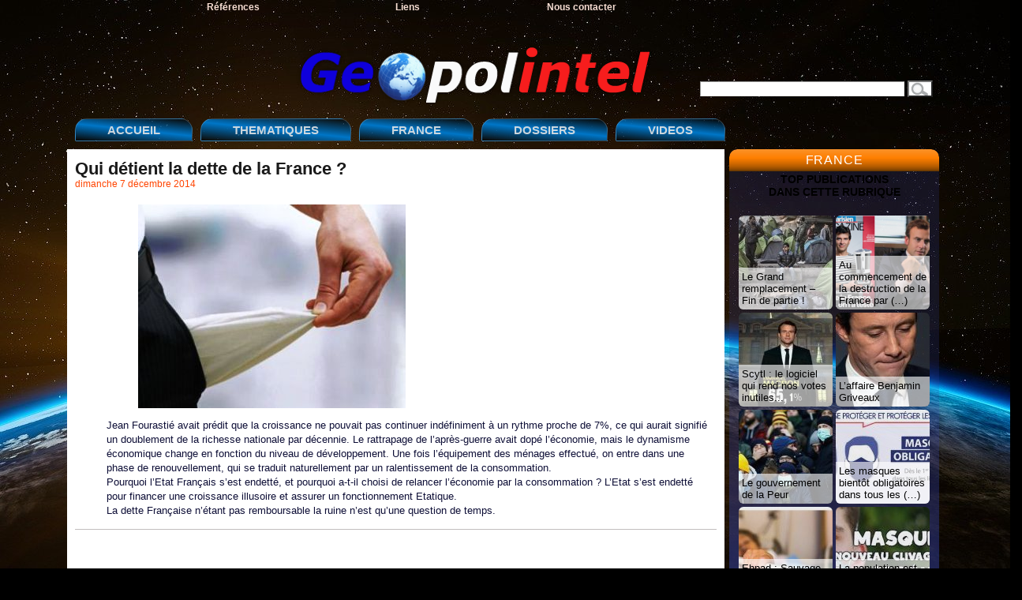

--- FILE ---
content_type: text/html; charset=utf-8
request_url: http://www.geopolintel.fr/article886.html
body_size: 8774
content:
<!DOCTYPE html PUBLIC "-//W3C//DTD XHTML 1.0 Transitional//EN" "http://www.w3.org/TR/xhtml1/DTD/xhtml1-transitional.dtd">
<html xmlns="http://www.w3.org/1999/xhtml" xml:lang="fr" lang="fr" dir="ltr">
<head>
<title>Qui détient la dette de la France ?  - Geopolintel</title>
<meta name="description" content=" Jean Fourasti&#233; avait pr&#233;dit que la croissance ne pouvait pas continuer ind&#233;finiment &#224; un rythme proche de 7%, ce qui aurait signifi&#233; un doublement (&#8230;) " />
<meta http-equiv="Content-Type" content="text/html; charset=utf-8" />

<meta name="generator" content="SPIP 4.3.9" />

<link rel="shortcut icon" href="squelettes/imgsquel/gpi.ico" type="image/x-icon" />

<meta name="viewport" content="width=device-width, initial-scale=0.7" />


<link rel="alternate" type="application/rss+xml" title="Syndiquer tout le site" href="spip.php?page=backend" />

<link rel="stylesheet" href="prive/spip_style.css" type="text/css" media="all" />

<link rel="stylesheet" href="squelettes/spip_formulaires.css" type="text/css" media="projection, screen, tv" />

<link rel="stylesheet" href="squelettes/habillage.css" type="text/css" media="projection, screen, tv" />

<link rel="stylesheet" href="squelettes/impression.css" type="text/css" media="print" />






<script>
var mediabox_settings={"auto_detect":true,"ns":"box","tt_img":true,"sel_g":"#documents_portfolio a[type='image\/jpeg'],#documents_portfolio a[type='image\/png'],#documents_portfolio a[type='image\/gif']","sel_c":".mediabox","str_ssStart":"Diaporama","str_ssStop":"Arr\u00eater","str_cur":"{current}\/{total}","str_prev":"Pr\u00e9c\u00e9dent","str_next":"Suivant","str_close":"Fermer","str_loading":"Chargement\u2026","str_petc":"Taper \u2019Echap\u2019 pour fermer","str_dialTitDef":"Boite de dialogue","str_dialTitMed":"Affichage d\u2019un media","splash_url":"","lity":{"skin":"_simple-dark","maxWidth":"90%","maxHeight":"90%","minWidth":"400px","minHeight":"","slideshow_speed":"2500","opacite":"0.9","defaultCaptionState":"expanded"}};
</script>
<!-- insert_head_css -->
<link rel="stylesheet" href="plugins-dist/mediabox/lib/lity/lity.css?1738359804" type="text/css" media="all" />
<link rel="stylesheet" href="plugins-dist/mediabox/lity/css/lity.mediabox.css?1738359805" type="text/css" media="all" />
<link rel="stylesheet" href="plugins-dist/mediabox/lity/skins/_simple-dark/lity.css?1738359838" type="text/css" media="all" /><link rel='stylesheet' type='text/css' media='all' href='plugins-dist/porte_plume/css/barre_outils.css?1738359748' />
<link rel='stylesheet' type='text/css' media='all' href='local/cache-css/cssdyn-css_barre_outils_icones_css-ef527e3f.css?1738510408' />
<script src="prive/javascript/jquery.js?1738359934" type="text/javascript"></script>

<script src="prive/javascript/jquery.form.js?1738359934" type="text/javascript"></script>

<script src="prive/javascript/jquery.autosave.js?1738359934" type="text/javascript"></script>

<script src="prive/javascript/jquery.placeholder-label.js?1738359934" type="text/javascript"></script>

<script src="prive/javascript/ajaxCallback.js?1738359934" type="text/javascript"></script>

<script src="prive/javascript/js.cookie.js?1738359934" type="text/javascript"></script>
<!-- insert_head -->
<script src="plugins-dist/mediabox/lib/lity/lity.js?1738359804" type="text/javascript"></script>
<script src="plugins-dist/mediabox/lity/js/lity.mediabox.js?1738359805" type="text/javascript"></script>
<script src="plugins-dist/mediabox/javascript/spip.mediabox.js?1738359720" type="text/javascript"></script><script type='text/javascript' src='plugins-dist/porte_plume/javascript/jquery.markitup_pour_spip.js?1738359751'></script>
<script type='text/javascript' src='plugins-dist/porte_plume/javascript/jquery.previsu_spip.js?1738359751'></script>
<script type='text/javascript' src='local/cache-js/jsdyn-javascript_porte_plume_start_js-2ad50086.js?1738510408'></script>

<!-- Debut CS -->
<link rel="stylesheet" href="local/couteau-suisse/header.css" type="text/css" media="all" />
<!-- Fin CS -->


<!-- Debut CS -->
<script src="local/couteau-suisse/header.js" type="text/javascript"></script>
<!-- Fin CS --></head>

<body class="page_article">
	<!-- !!! {id_rubrique} en argument du INCLURE car boucles RUBRIQUES dedans -->
	<div id="page">
	

<div id="bandeau1">
	<ul>
		
			<li><a href="rubrique24.html" title="Lectures recommand&#233;es">Références</a></li>
		
			<li><a href="rubrique25.html" title="Liens">Liens</a></li>
		
			<li><a href="rubrique26.html" title="Contact">Nous contacter</a></li>
	</ul>
</div>

<div id="logogpi">
	<a rel="start home" href="https://www.geopolintel.fr/" title="Accueil"><img src="squelettes/imgsquel/logo.png" alt="Geopolintel"><strong id="nom_site_spip"></strong></a>
	<div id="recherch"><div class="formulaire_spip formulaire_recherche" id="formulaire_recherche">
<form action="spip.php?page=recherche" method="get"><div>
	<input name="page" value="recherche" type="hidden"
>
	
	<label for="recherche"></label>
	<input type="text" class="text" size="10" name="recherche" id="recherche" accesskey="4" />
	<input type="submit" class="submit" value="   " title="Rechercher" />
</div></form>
</div>
</div>
</div>


<div id="bandeau2">
	<ul>
		<li><a rel="" href="https://www.geopolintel.fr/"title="Page d'accueil du site">ACCUEIL</a></li>



				<!-- MODS 02/02/2025 : menus interactifs modifiables via la console -->
				
						<!-- menu déroulant de la rubrique THEMATIQUES -->
		
		<li><a>THEMATIQUES</a>
			<ul>
				<li><a href="rubrique1.html">Brzezinski&nbsp;: Le Grand Échiquier </a></li>
				
				<li><a href="rubrique35.html">Guerre culturelle</a></li>
				
				<li><a href="rubrique20.html">Guerre économique</a></li>
				
				<li><a href="rubrique19.html">Guerres chimique et biologique</a></li>
				
				<li><a href="rubrique5.html">Guerres impériales</a></li>
				
				<li><a href="rubrique4.html">La France et le Mondialisme</a></li>
				
				<li><a href="rubrique3.html">Le système ABM, bouclier anti-missile</a></li>
				
				<li><a href="rubrique53.html">Les destructeurs du pouvoir en France</a></li>
				
			</ul>
		</li>
		

		
		<li><a href="rubrique34.html" >FRANCE</a></li>
		

		<!-- menu déroulant de la rubrique DOSSIERS -->
		
		<li><a>DOSSIERS</a>
			<ul>
				<li><a href="rubrique11.html"> AZF, le procès&nbsp;: chronique de la thèse officielle</a></li>
				
				<li><a href="rubrique55.html">Affaire Epstein </a></li>
				
				<li><a href="rubrique12.html">AZF&nbsp;: l&#8217;histoire d&#8217;une raison d&#8217;état</a></li>
				
				<li><a href="rubrique13.html">Clearstream&nbsp;: les affaires</a></li>
				
				<li><a href="rubrique31.html">Les sept sacrifiés du mensonge</a></li>
				
			</ul>
		</li>
		

		<li><a href="rubrique23.html" >VIDEOS</a></li>
	</ul>
	<br>
</div>
	
    <div class="hfeed" id="conteneur">
    <div class="hentry" id="contenu">

        <div class="cartouche">
            <div class="surlignable">
<!--			<img
	src="local/cache-vignettes/L200xH152/arton886-6f7b7.jpg?1691239740" class='spip_logo' width='200' height='152'
	alt="" />-->
<!--				-->
				<h1 class="entry-title">Qui détient la dette de la France&nbsp;? </h1>
				
            </div>

            <p><small><abbr class="published" title="2014-12-07T16:00:28Z">dimanche 7 décembre 2014</abbr></small></p>

        </div>
		
        <div class="surlignable">
            
            <div class="chapo"><div class='spip_document_1188 spip_document spip_documents spip_document_image spip_documents_left spip_document_left'>
<figure class="spip_doc_inner">


		<img src='local/cache-vignettes/L339xH258/dette-publique-france-f8de1.jpg?1589428729' width='339' height='258' alt='' />
</figure>
</div>
<p>Jean Fourastié avait prédit que la croissance ne pouvait pas continuer indéfiniment à un rythme proche de 7%, ce qui aurait signifié un doublement de la richesse nationale par décennie. Le rattrapage de l’après-guerre avait dopé l’économie, mais le dynamisme économique change en fonction du niveau de développement. Une fois l’équipement des ménages effectué, on entre dans une phase de renouvellement, qui se traduit naturellement par un ralentissement de la consommation. <br class='autobr' />
Pourquoi l&#8217;Etat Français s&#8217;est endetté, et pourquoi a-t-il choisi de relancer l&#8217;économie par la consommation&nbsp;? L&#8217;Etat s&#8217;est endetté pour financer une croissance illusoire et assurer un fonctionnement Etatique. <br class='autobr' />
La dette Française n&#8217;étant pas remboursable la ruine n&#8217;est qu&#8217;une question de temps.</p></div>
			<div class="texte entry-content"><iframe width="600" height="400" src="https://www.youtube.com/embed/W6xoUHRHkFc" frameborder="0" allow="accelerometer; autoplay; encrypted-media; gyroscope; picture-in-picture" allowfullscreen></iframe>
<p><strong>Le retour du Glass-Steagall Act</strong></p>
<div class='spip_document_1189 spip_document spip_documents spip_document_image spip_documents_center spip_document_center'>
<figure class="spip_doc_inner">


		<img src='local/cache-vignettes/L320xH240/glass-steagall-act-jpg-108c4.png?1589428729' width='320' height='240' alt='' />
</figure>
</div>
<p> Depuis 1999, le Glass-Steagall Act a été abrogé afin de mettre fin à la séparation des banques commerciales et des banques d&nbsp;?investissement aux Etats-Unis. Aussi connu sous le nom de Banking Act, celui-ci édité par Roosevelt en 1933 permettait de dissocier l&#8217;économie réelle et le monde financier afin de protéger au mieux l&nbsp;?épargne des ménages en éloignant les risques d&#8217;effondrement des marchés. La fragilité du secteur financier après la crise de 1929 a amené les gouvernements à agir de manière à ce que les banques commerciales ne puissent pas être en relation avec les autres sociétés. De ce fait, il permettait d&nbsp;?éloigner les effets de contagion dans le secteur bancaire. Le Gramm-Leach-Bliley Act a permis de mettre fin au Banking Act, <strong>cette dérégulation de plus en plus importante a fait naitre la crise des subprimes en 2007.</strong></p>
<p>Cependant, depuis les nombreuses crises bancaires qui nous poursuivent, il est peut être intéressant de réfléchir à un renouveau du système financier et revenir à une régulation du système. La spéculation des investisseurs a amené le système à s&nbsp;?effondrer à plusieurs reprises, les crises de crédit de 1966 ou de 1970 ont toutes été résolu par la Réserve Fédérale qui est toujours revenue sur sa politique restrictive en cas de risque important pour l&nbsp;?économie. Cependant, à long terme ce système ne peut pas être viable et celui-ci risque de s&nbsp;?effondrer définitivement.</p>
<p>Il serait peut-être brutal voire impossible de revenir aux principes données par le Glass-Steagall Act. Néanmoins, de nombreux hommes politiques et financiers se penchent sur le fait de réadapter les concepts à notre système d&nbsp;?aujourd&nbsp;?hui.</p>
<p>Quatre sénateurs américains se sont lancés dans l&nbsp;?aventure en proposant un projet de loi baptisé 21st Century Glass-Steagall Act of 2013. La sénatrice Elizabeth Warren, qui porte le sujet, s&nbsp;?est exprimée en affirmant que le monde financier continue sans cesse de menacer la santé économique, c&nbsp;?est dans ce sens qu&nbsp;?il serait nécessaire de limiter les pouvoirs des banques d&nbsp;?investissement. Ce projet consisterait alors à faire en sorte que le gouvernement fédéral n&nbsp;?ait plus à renflouer sans arrêt les caisses de ces banques à haut risque. Le but est alors de protéger les caisses de l&nbsp;?Etat ainsi que les familles américaines grâce à un système plus stable et beaucoup moins risqué. Les fondateurs de ce projet de loin visent une séparation de façon à ce que les institutions de Wall Street s&nbsp;?engagent selon leurs souhaits dans des investissements risqués mais que les dépôts bancaires fédéraux soient protégés.</p>
<p>Ce renouveau du Banking Act pourrait dans ce cas être l&nbsp;?issue de la crise financière. On pourrait imaginer un monde où le monde risqué est complètement distinct des banques traditionnelles.</p>
<p>Du côté français, les esprits commencent aussi à vouloir réformer le système, le Sénat et l&nbsp;?Assemblée Nationale ont voté la loi de séparation et de régulation des activités bancaires. Celle-ci permet de limiter les activités spéculatives des activités nécessaires au financement de l&#8217;économie. De cette manière les activités de trading pourront être contrôlées de manière plus efficace. Cette loi vise également à améliorer la transparence des informations des banques tant au niveau interne avec les bénéfices et chiffres d&nbsp;?affaires mais aussi externe en surveillant les activités à échelle étrangère. La régulation financière, après la période d&#8217;auto-régulation des années 90 et du début des années 2000, est de nouveau la pierre angulaire du système partout dans le monde&nbsp;!</p>
<p><strong>Qui détient la dette de la France&nbsp;?</strong></p>
<p>Qui achète et possède la dette publique de la France&nbsp;? Cette question, apparemment simple, est plus complexe qu&#8217;il n&#8217;y paraît. Et éminemment stratégique, alors que notre pays atteint un record d&#8217;endettement, à hauteur de 85&nbsp;% de son produit intérieur brut (PIB), soit 1 646,1 milliards d&#8217;euros, en progression de 110 milliards d&#8217;euros depuis un an.</p>
<p><strong>Comment est composée la dette publique&nbsp;?</strong></p>
<p>La dette publique est en fait triple&nbsp;: celle de l&#8217;Etat proprement dit, mais aussi celle des collectivités locales et celle des administrations publiques.</p>
<p>Sur les 1 646,1 milliards dus par la France, 1 286 le sont par l&#8217;Etat lui-même, selon l&#8217;Insee, soit l&#8217;essentiel. Les administrations locales (régions, départements, communes), sont endettées à hauteur de 156 milliards d&#8217;euros&nbsp;; les administrations de sécurité sociale (assurance maladie, caisse nationale d&#8217;assurance vieillesse) pour 191 milliards d&#8217;euros. Enfin, les organismes divers d&#8217;administration centrale (établissements et agences dépendant de l&#8217;Etat) doivent 11,6 milliards d&#8217;euros.</p>
<p>Le déficit cumulé, conséquence de plus de trente années de budgets déficitaires, a été empruntée à divers acteurs financiers&nbsp;: Etats, entreprises, grandes banques... Ceux-ci achètent des produits, émis par la France et remboursables à plus ou moins long terme. La fameuse note &laquo;&nbsp;AAA&nbsp;&raquo; du pays permet de réaliser des emprunts à des taux réduits. De 1&nbsp;% à 4&nbsp;% en fonction de la durée de l&#8217;emprunt contracté, selon le dernier bulletin mensuel (en PDF) de l&#8217;Agence France Trésor (AFT), chargée d&#8217;émettre ces produits et de réaliser les emprunts pour l&#8217;Etat.</p>
<p><strong>Qui achète des titres de dette publique en France&nbsp;?</strong></p>
<p>Les produits émis par l&#8217;Etat sont au nombre de trois, qu&#8217;on peut classer en deux catégories. D&#8217;abord les titres de long terme. Ce sont les obligations assimilables au trésor (OAT), les plus importants en volume, remboursables en sept à cinquante ans, qui peuvent être à taux fixe ou variable. Ensuite, ceux à court terme, de deux genres&nbsp;: les bons du Trésor à intérêt annuel (BTAN), d&#8217;une durée de deux ou cinq ans&nbsp;; et les bons du Trésor à taux fixe et à intérêts précomptés (BTF), émis pour des périodes très courtes (de l&#8217;ordre de quatre à sept semaines).</p>
<p>La France emprunte environ un tiers de sa dette à ses propres banques et sociétés de crédit. Avec une particularité&nbsp;: le pays est plus endetté auprès des compagnies d&#8217;assurance (20&nbsp;%), qui &laquo;&nbsp;achètent&nbsp;&raquo; des titres de dette française pour les placements d&#8217;assurance vie, qu&#8217;auprès de ses banques. Contrairement à la situation du reste de l&#8217;Europe, les établissements bancaires français possèdent moins de 14&nbsp;% de la dette nationale.</p>
<p><strong>Quelle part de dette est détenue par des étrangers&nbsp;?</strong></p>
<p>La dette française est détenue à plus de 65&nbsp;% par des &laquo;&nbsp;non-résidents&nbsp;&raquo; français. Un chiffre en baisse&nbsp;: jusque fin 2010, il se situait plutôt autour de 70&nbsp;%. Mais un chiffre qui n&#8217;a eu de cesse de grimper ces dernières années&nbsp;: en 1993, seuls 32&nbsp;% de la dette française était détenus par des non-résidents.</p>
<p>La situation française en Europe est particulière&nbsp;: selon une étude publiée en avril par la fondation pour l&#8217;innovation politique (Fondapol), notre pays est en troisième position de l&#8217;Union européenne, derrière le Portugal (75&nbsp;% de la dette détenue par des non-résidents) et la Grèce (71&nbsp;%). En moyenne, 53&nbsp;% de la dette des pays européens est détenue par des non-résidents. C&#8217;est une différence majeure avec un Etat comme le Japon, dont l&#8217;énorme endettement (plus de 200&nbsp;% de son PIB) est essentiellement possédé par ses épargnants. Les Etats-Unis, quant à eux, ont un tiers de leur dette aux mains de non-résidents.</p>
<p>Le terme de &laquo;&nbsp;non-résidents&nbsp;&raquo; recoupe une série d&#8217;acteurs&nbsp;: fonds de pension, grandes banques, compagnies d&#8217;assurance, fonds souverains... Il est impossible de savoir précisément quel pays possède le plus&nbsp;: la loi interdit la divulgation de cette information, à part aux vendeurs eux-mêmes. Ce qui pose question&nbsp;: la provenance des possesseurs de dette revêt en effet un caractère de plus en plus crucial.</p>
<p><strong>Quelles conséquences au fait que la dette soit détenue hors des frontières&nbsp;?</strong></p>
<p>Le fait que la dette nationale soit détenue par des acteurs étrangers est un atout autant qu&#8217;une faiblesse. Un atout, car c&#8217;est une preuve de l&#8217;attractivité du territoire national et de la confiance qu&#8217;il obtient auprès des marchés. Mais une faiblesse, car le pays est d&#8217;autant plus sensible aux questions de conjonctures que sa dette est placée sur des marchés internationaux. La Grèce ou le Portugal, qui avaient également une dette majoritairement située à l&#8217;étranger, en ont ainsi payé les conséquences.</p>
<p>La dette des pays de la zone euro est en grande partie possédée par des non-résidents d&#8217;autres pays de la zone. C&#8217;est ainsi que, en 2010, 52&nbsp;% des dettes de la France et de l&#8217;Allemagne étaient détenus au sein de la zone euro, et donc libellés dans cette monnaie. Par ailleurs, 60&nbsp;% de la dette des deux pays sont détenus en Europe au sens large (en incluant Norvège ou Suisse).</p>
<p>C&#8217;est une sécurité, dans la mesure où l&#8217;Europe est capable de politiques contracycliques. La France a ainsi racheté une partie de la dette grecque au terme de l&#8217;accord du 21 juillet. Mais c&#8217;est aussi un danger, puisqu&#8217;un pays de la zone qui ferait défaut (qui se montrerait incapable de s&#8217;acquitter du paiement de ce qu&#8217;il doit) fragiliserait toute la zone et la monnaie européennes.</p>
<p>Restent donc 40&nbsp;% à 48&nbsp;% de la dette française qui sont détenus hors de l&#8217;Europe, et donc sur des marchés internationaux. Cette part est la plus vulnérable aux aléas de la conjoncture et à l&#8217;affolement de la sphère financière.</p>
<p><strong><a href="http://www.lemonde.fr/politique/article/2011/08/10/a-qui-appartient-la-dette-de-la-france_1558009_823448.html" class="spip_out" rel="external">Samuel Laurent</a></strong></p></div>
		</div>

		
        
		



		
		


		

        

		
		<a href="#forum" name="forum" id="forum"></a>
		<p class="repondre">
			
				—&nbsp; 0 commentaires &nbsp;—
				
		</a></p>
	</div><!--#contenu-->
	</div><!--#conteneur-->


	
	<div id="navigu_rubrique">
	<!-- !!! {id_rubrique} et {id_article] en arguments du INCLURE car boucles RUBRIQUES et ARTICLES dedans -->	
	<h1 class="nav_titre_rubr">
<a href="rubrique34.html">FRANCE</a>
</h1>


								
								
				<div class="mmrubr">					
				<h4>TOP PUBLICATIONS <br>DANS CETTE RUBRIQUE</h4>					
				<ul>						
										
												
				<div id="pluslus">									
				<div class="logo_pop"><a href="article2352.html"><img
	src="local/cache-gd2/fc/edf92316b114b0c579606643958521.jpg?1738464303" class='spip_logo' width='119' height='119'
	alt="" /></a></div>
				<a href="article2352.html">Le Grand remplacement – Fin de partie !</a>
				</div>						
										
												
				<div id="pluslus">									
				<div class="logo_pop"><a href="article914.html"><img
	src="local/cache-gd2/3b/20b6a59c9437d0c1c222d6ef80c3bc.png?1738367710" class='spip_logo' width='119' height='119'
	alt="" /></a></div>
				<a href="article914.html">Au commencement de la destruction de la France par&nbsp;(…)</a>
				</div>						
										
												
				<div id="pluslus">									
				<div class="logo_pop"><a href="article2493.html"><img
	src="local/cache-gd2/00/2e350ac6b6138ec16110722f3ccd86.jpg?1738367710" class='spip_logo' width='119' height='119'
	alt="" /></a></div>
				<a href="article2493.html">Scytl : le logiciel qui rend nos votes inutiles...</a>
				</div>						
										
												
				<div id="pluslus">									
				<div class="logo_pop"><a href="article2184.html"><img
	src="local/cache-gd2/54/4fcf5f9a402108c70831cf56e9c29b.jpg?1738587382" class='spip_logo' width='119' height='119'
	alt="" /></a></div>
				<a href="article2184.html">L’affaire Benjamin Griveaux</a>
				</div>						
										
												
				<div id="pluslus">									
				<div class="logo_pop"><a href="article2207.html"><img
	src="local/cache-gd2/f9/c1c386e3991d378750016bd20de5bf.jpg?1739036182" class='spip_logo' width='119' height='119'
	alt="" /></a></div>
				<a href="article2207.html">Le gouvernement de la Peur</a>
				</div>						
										
												
				<div id="pluslus">									
				<div class="logo_pop"><a href="article2351.html"><img
	src="local/cache-gd2/c7/ad54b67f20cca89aaefae1e998f3b1.jpg?1738466160" class='spip_logo' width='119' height='119'
	alt="" /></a></div>
				<a href="article2351.html">Les masques bientôt obligatoires dans tous les&nbsp;(…)</a>
				</div>						
										
												
				<div id="pluslus">									
				<div class="logo_pop"><a href="article2162.html"><img
	src="local/cache-gd2/1c/36e28f8c542a9cf92b01e07801560e.jpg?1739042218" class='spip_logo' width='119' height='119'
	alt="" /></a></div>
				<a href="article2162.html">Ehpad : Sauvage logique de rentabilité</a>
				</div>						
										
												
				<div id="pluslus">									
				<div class="logo_pop"><a href="article2543.html"><img
	src="local/cache-gd2/2a/b36d4e0384a0779861846e1b1736e6.jpg?1738433609" class='spip_logo' width='119' height='119'
	alt="" /></a></div>
				<a href="article2543.html">La population est désormais scindée en deux groupes</a>
				</div>						
										
												
				<div id="pluslus">									
				<div class="logo_pop"><a href="article2159.html"><img
	src="local/cache-gd2/78/39a8bcd2b41fafcc6530d9b1682ff6.jpg?1739522688" class='spip_logo' width='119' height='119'
	alt="" /></a></div>
				<a href="article2159.html">Du «  permis à points  » à la «  retraite à points&nbsp;(…)</a>
				</div>						
										
												
				<div id="pluslus">									
				<div class="logo_pop"><a href="article2239.html"><img
	src="local/cache-gd2/43/e03c769aa474accb51c5596b264c86.jpg?1738367710" class='spip_logo' width='119' height='119'
	alt="" /></a></div>
				<a href="article2239.html">Déconfinement et Déconfiture</a>
				</div>						
										
												
				<div id="pluslus">									
				<div class="logo_pop"><a href="article2106.html"><img
	src="local/cache-gd2/42/d417c4a4216b4d27652df3d5ca3f46.jpg?1739129392" class='spip_logo' width='119' height='119'
	alt="" /></a></div>
				<a href="article2106.html">Ce que le feu mis à Notre-Dame révèle...</a>
				</div>						
										
												
				<div id="pluslus">									
				<div class="logo_pop"><a href="article2079.html"><img
	src="local/cache-gd2/b4/77513f9112eed063d5ef45768698e8.jpg?1738928455" class='spip_logo' width='119' height='119'
	alt="" /></a></div>
				<a href="article2079.html">Gilets jaunes, les racines de la colère</a>
				</div>						
						
				</ul>			
				</div>	</div><!--#navigation-->


	
	<div id="pied">
	&copy; Geopolintel 2009-2025 -
	site réalisé avec <a href="http://www.spip.net/" title="Site réalisé avec SPIP">SPIP</a> - 
	<a href="spip.php?page=backend" rel="alternate" title="Syndiquer tout le site">l'actualité Geopolintel avec RSS <img src="squelettes/feed.png" alt="Suivre la vie du site" width="16" height="16" /></a>
</div>
</div><!--#page-->
</body>
</html>

